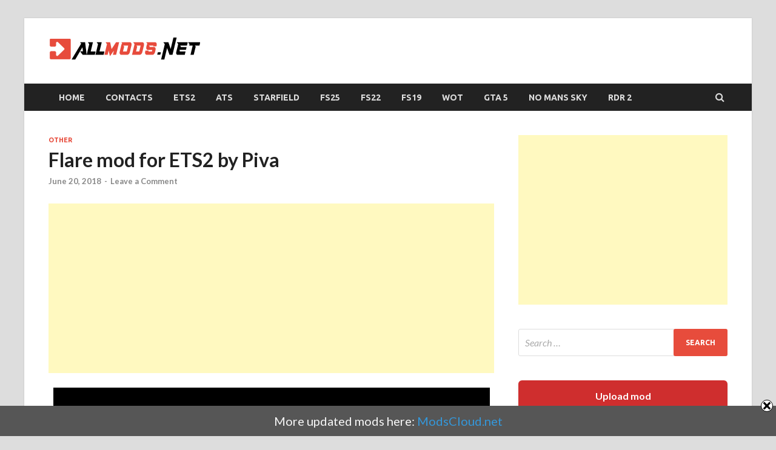

--- FILE ---
content_type: text/html; charset=utf-8
request_url: https://www.google.com/recaptcha/api2/aframe
body_size: 246
content:
<!DOCTYPE HTML><html><head><meta http-equiv="content-type" content="text/html; charset=UTF-8"></head><body><script nonce="Gp1sqtWzodKT-MF-LCpttw">/** Anti-fraud and anti-abuse applications only. See google.com/recaptcha */ try{var clients={'sodar':'https://pagead2.googlesyndication.com/pagead/sodar?'};window.addEventListener("message",function(a){try{if(a.source===window.parent){var b=JSON.parse(a.data);var c=clients[b['id']];if(c){var d=document.createElement('img');d.src=c+b['params']+'&rc='+(localStorage.getItem("rc::a")?sessionStorage.getItem("rc::b"):"");window.document.body.appendChild(d);sessionStorage.setItem("rc::e",parseInt(sessionStorage.getItem("rc::e")||0)+1);localStorage.setItem("rc::h",'1770149101241');}}}catch(b){}});window.parent.postMessage("_grecaptcha_ready", "*");}catch(b){}</script></body></html>